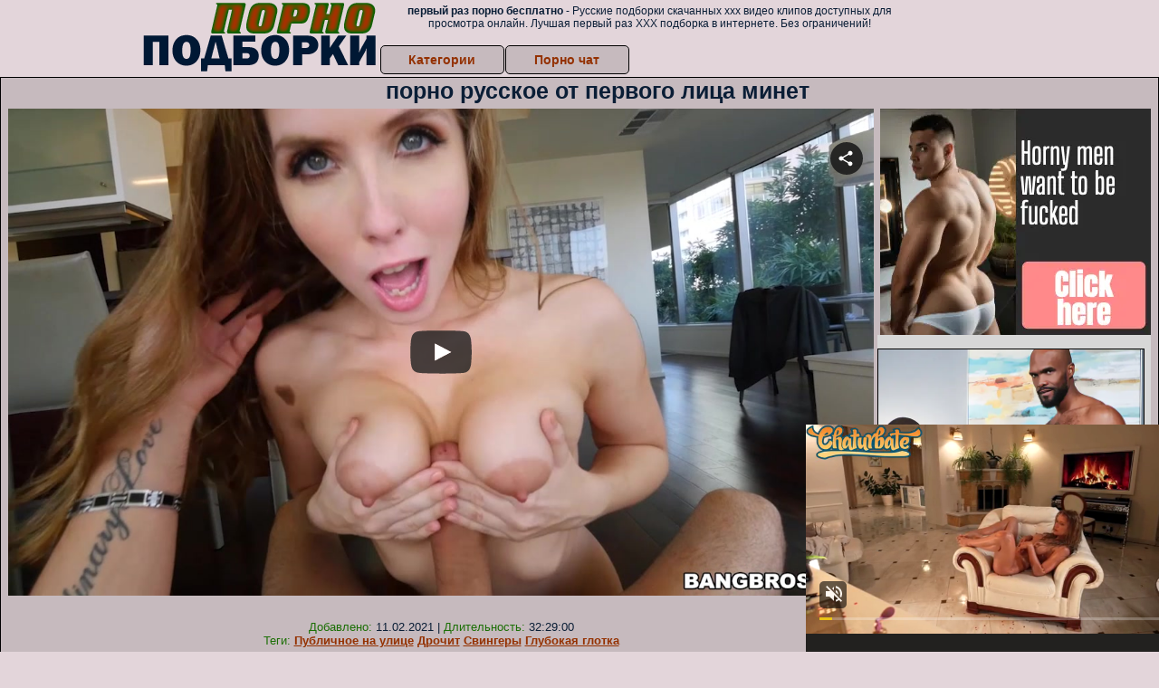

--- FILE ---
content_type: application/xml; charset=utf-8
request_url: https://live.trmzum.com/vast.go?spaceid=11685313&subid=PR_exo_us_7816444_pornopilotki.ru
body_size: 4042
content:
<?xml version="1.0" encoding="UTF-8"?><VAST version="3.0"> <Error><![CDATA[https://live.trmzum.com/vast.go?spaceid=11685313&act=error&code=[ERRORCODE]]]></Error><Ad id="1"><InLine><AdSystem>Admoxi</AdSystem><AdTitle><![CDATA[💦]]></AdTitle><Description><![CDATA[]]></Description><Impression><![CDATA[https://live.trmzum.com/vast.go?spaceid=11685313&act=logimp&xref=[base64]]]></Impression><Creatives><Creative sequence="1" id="1"><Linear skipoffset="00:00:05"><Duration>00:00:30</Duration><TrackingEvents><Tracking event="midpoint"><![CDATA[https://live.trmzum.com/vast.go?spaceid=11685313&act=midpoint&xref=[base64]]]></Tracking></TrackingEvents><VideoClicks><ClickThrough><![CDATA[https://live.trmzum.com/click.go?xref=[base64]]]></ClickThrough><ClickTracking></ClickTracking></VideoClicks><MediaFiles><MediaFile delivery="progressive" bitrate="311351" type="video/mp4"><![CDATA[https://cdn.trudigo.com/data/creatives/20298/251668.mp4]]></MediaFile><MediaFile delivery="streaming" bitrate="311351" type="application/x-mpegURL"><![CDATA[https://edge15-ams.live.mmcdn.com/live-hls/amlst:heybanan-sd-0255d82f6e3592fb9564d9a58a2cd1d65b9376fbdfe72f6aa75fa27d8752e576_trns_h264/playlist.m3u8]]></MediaFile></MediaFiles></Linear></Creative></Creatives></InLine></Ad></VAST>